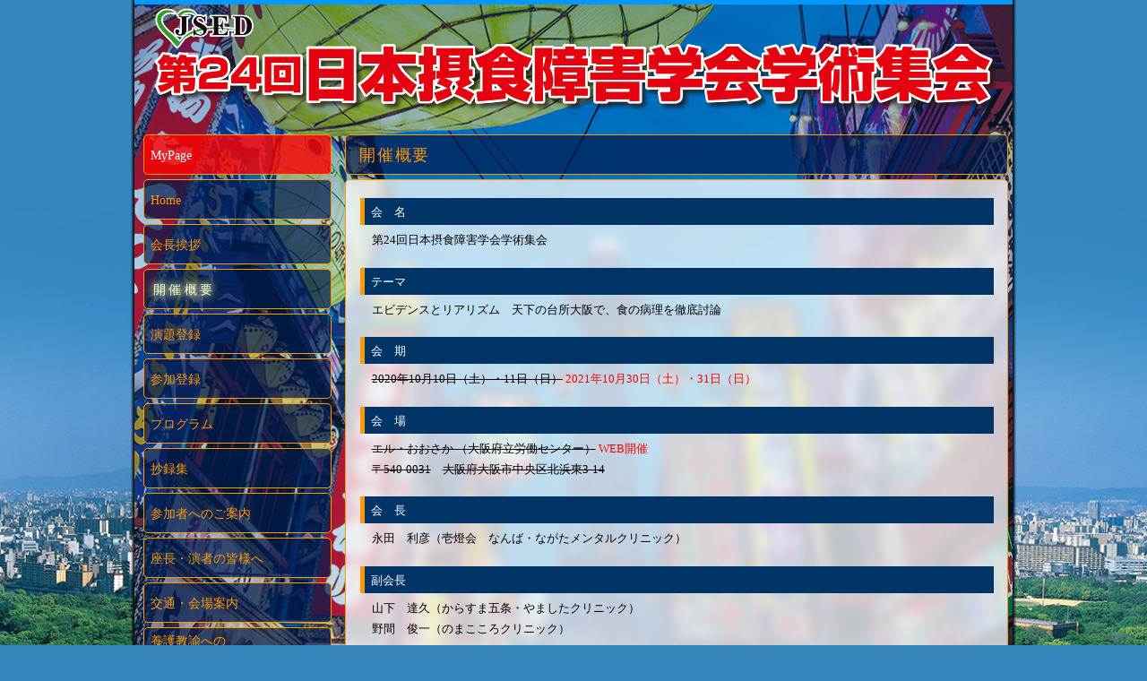

--- FILE ---
content_type: text/html; charset=UTF-8
request_url: https://med-gakkai.jp/jsed2020/gaiyo/
body_size: 5642
content:
<!DOCTYPE html>
<html>
<head>

<meta name="description" content="
会　名：第24回日本摂食障害学会学術集会
テーマ：エビデンスとリアリズム　天下の台所大阪で、食の病理を徹底討論
会　期：<s>2020年10月10日（土）・11日（日）</s> <span style='color: #ff0000;'>2021年10月30日（土）・31日（日）</span>
会　場：<s>エル・おおさか （大阪府立労働センター）</s> <span style='color: #ff0000;'>WEB開催</span>
会　長：永田　利彦（壱燈会　なんば・ながたメンタルクリニック）
開催概要
">

<meta name="viewport" content="width=device-width, initial-scale=1">
<meta http-equiv="content-language" content="ja">
<meta charset="utf-8">
<meta http-equiv="pragma" content="no-cache">
<meta http-equiv="cache-control" content="no-cache">
<link rel="stylesheet" media="all" href="../css/style.css?6977f801382f8" type="text/css">
<link rel="stylesheet" media="all" href="../css/style2.css?6977f80138336" type="text/css">
<link href="https://med-gakkai.jp/font-icon/iconfont/material-icons.css" rel="stylesheet">
<link rel="stylesheet" href="https://use.fontawesome.com/releases/v5.4.1/css/all.css" integrity="sha384-5sAR7xN1Nv6T6+dT2mhtzEpVJvfS3NScPQTrOxhwjIuvcA67KV2R5Jz6kr4abQsz" crossorigin="anonymous">

<script src="../js/closer.js"></script>

<title>開催概要 | 第24回日本摂食障害学会学術集会</title>
</head>
<body  >
<div id="wrap">
<div id="main" class="clearfix">

<h1 id="top"><div><img src="../img/header.png" alt="第24回日本摂食障害学会学術集会"></div></h1>
<div id="contents">
	
	
			<div id="menu">
		<label class="title" for="menu_box1"><span id="menu_sta01">Menu<i class="material-icons">menu</i></span><span id="menu_sta02">Close<i class="material-icons">close</i></span></label>
		<input type="checkbox" id="menu_box1" name="menu_box1">
		<ul class="button-group">
		
		<li><a href="../mypage/" class="button">MyPage</a></li>
<li><a href="../" class="button">Home</a></li>
<li><a href="../aisatu/" class="button">会長挨拶</a></li>
<li><a class="button urleq">開催概要</a></li>
<li><a href="../endai/" class="button">演題登録</a></li>
<li><a href="../jizen/" class="button">参加登録</a></li>
<li><a href="../pro/" class="button">プログラム</a></li>
<li><a href="../syoroku/" class="button">抄録集</a></li>
<li><a href="../sanka/" class="button">参加者へのご案内</a></li>
<li><a href="../zacho/" class="button">座長・演者の皆様へ</a></li>
<li><a href="../kaijo/" class="button">交通・会場案内</a></li>
<li><a href="../gate/" class="button" target="_blank">養護教諭への<br />ゲートキーパーミーティング</a></li>
<li><a href="../shimin/" class="button" target="_blank">市民公開講座</a></li>
<li><a href="../toi/" class="button">お問い合わせ</a></li>


<a href="https://ds-pharma.jp/" target="_blank" class="banabox"><div class="bana">
<img src="https://med-gakkai.jp/jsed2020/img/ds_pharma.jpg" width="100%" alt="">
</div></a>

<a href="https://www.kongoshuppan.co.jp/news/n43916.html" target="_blank" class="banabox"><div class="bana">
<img src="https://med-gakkai.jp/jsed2020/img/kongo.jpg" width="100%" alt="">
</div></a>

<!--
</ul>
<ul class="button-group">
<li><a href=https://med-gakkai.jp/jsed2020/gaiyo/kyoiku/ class="button2">test<br class="sp_only" />test</a></li>
</ul>
<ul class="button-group">
<li><a href=https://med-gakkai.jp/jsed2020/gaiyo/simin/ class="button2">test<br class="sp_only" />test</a></li>
-->		
		</ul>
		</div>
		<div id="naka">
			<div class="box1">
		
	
<h2>開催概要</h2>
	<div class="box2">
	
	<h3>会　名</h3>
		<div class="honbun">
		第24回日本摂食障害学会学術集会		</div>
	
	<h3>テーマ</h3>
<div class='honbun'>
エビデンスとリアリズム　天下の台所大阪で、食の病理を徹底討論
</div>

	<h3>会　期</h3>
		<div class="honbun">
		<s>2020年10月10日（土）・11日（日）</s> <span style='color: #ff0000;'>2021年10月30日（土）・31日（日）</span>		</div>
	
	<h3>会　場</h3>
		<div class="honbun">
		<s>エル・おおさか （大阪府立労働センター）</s> <span style='color: #ff0000;'>WEB開催</span><br />
		<s>〒540-0031</s>　<s>大阪府大阪市中央区北浜東3-14</s>		</div>
	
	<h3>会　長</h3>
		<div class="honbun">
		永田　利彦（壱燈会　なんば・ながたメンタルクリニック）		</div>
	
	<h3>副会長</h3>
		<div class="honbun">
		山下　達久（からすま五条・やましたクリニック）<br />
		野間　俊一（のまこころクリニック）		</div>
	
	<h3>学会事務局</h3>
		<div class="honbun">
		壱燈会　なんば・ながたメンタルクリニック<br />
		〒542-0076　大阪府大阪市中央区難波3-5-8　三栄御堂筋ビル3F<br />
		<i class="material-icons">phone</i><span class="copy_only">Tel：</span>06-6645-1455		</div>
	
	<h3>運営事務局</h3>
		<div class="honbun">
		株式会社メッド<br />
		〒530-0012　大阪府大阪市北区芝田2丁目5-14<br />
		<i class="material-icons">phone</i><span class="copy_only">Tel：</span>06-4802-6661　<i class="material-icons">print</i><span class="copy_only">Fax：</span>06-4802-6662<br />
		<i class="material-icons">mail_outline</i><span class="copy_only">E-mail：</span><a href="mailto:jsed2020@med-gakkai.org">jsed2020@med-gakkai.org</a>
		</div>
	</div>

		</div>
	</div>

</div>

</div>
</div>
<div id="footer" align="center">
	<div class="footer-box">Copyright &#169; 第24回日本摂食障害学会学術集会</div>
</div>


</body>
</html>

--- FILE ---
content_type: text/css
request_url: https://med-gakkai.jp/jsed2020/css/style.css?6977f801382f8
body_size: 16006
content:
@import "http://";

/*
--------------------------------------
Med Co., Ltd
unauthorized use prohibited
無断利用禁止
--------------------------------------
*/

*, *:before, *:after {
-webkit-box-sizing: border-box;
-moz-box-sizing: border-box;
-o-box-sizing: border-box;
-ms-box-sizing: border-box;
box-sizing: border-box;
}

.material-icons {
font-size: 130% !important;
vertical-align: middle;
margin-right: 0.1em;
webkit-user-select: none !important;
-moz-user-select: none !important;
-ms-user-select: none !important;
user-select: none !important;
}
.copy_only {
webkit-user-select: text;
-moz-user-select: text;
-ms-user-select: text;
user-select: text;
font-size: 0px;
line-height: 0;
}

html {
height: 100%;
width: 100%;
margin: 0;
padding: 0;
font-family: "meiryo";
font-size: 0;

min-height: 505px;
background: url('../img/bg01.jpg') #3685bd repeat-x center bottom;
background-size: 200%;
/* background-size: 200%; */
animation: bg-slider 500.0s linear infinite; /* 885？ */
background-attachment: fixed;
}
@keyframes bg-slider {
from { background-position: -2500px bottom; }
to { background-position: 2500px bottom; } /* 2500pxとは使用した背景画像の長さ */
}

body {
height: 100%;
text-align: center;
position: relative;
margin: 0 auto 0 auto;
color: #000000;
width: 990px;
}

img {
border: none;
}

a:link {
color:#0000ff;
}
a:visited {
color:#ff0000;
}
a:active {
color:#ff0000;
text-decoration: none;
}
a:hover {
color: #ff0000;
text-decoration: underline;
}
a {
outline: none;
}

p {
text-align: justify;
text-justify: inter-ideograph;
position: relative;
margin: 0 0 1.5em 1em;
padding: 0;
display: block;
}

.honbun {
text-align: justify;
text-justify: inter-ideograph;
position: relative;
margin: 0 0 1em 1em;
padding: 0;
display: block;
}

.moji1 {
margin-left: 1em;
text-indent: -1em;
}

.text_13l {
text-align: left;
position: relative;
font-family: meiryo, "メイリオ", "ＭＳ Ｐゴシック", "Osaka";
font-size: 13px;
line-height: 23px;
color: #000000;
margin-left: 1.0em;
text-align:justify;
text-justify: inter-ideograph;
}

h1 {
text-align: center;
float: center;
width: 980px;
height: 150px;
margin: 0 auto;
border-top: 5px solid #0099ff;
text-shadow: 2px 2px 1px #000000;
}

h1 img {
width: 100%;
margin: 0px auto 0px auto;
float: center;
}

h1 div {
text-align: left;
float: center;
width: 980px;
height: 153px;
margin: 0px auto 0 auto;
padding: 0;
display: inline-block;
font-size: 60px;
font-weight: bold;
line-height: 40px;
letter-spacing: 0;
color: #004883;
z-index: 5;
background-repeat: no-repeat;
}

.pc_none {
display: none;
}

h2 {
letter-spacing: 0.1em;
display: inline-block;
width: 100%;
height: 45px;
color: #ff9900;
font-weight: normal;
text-indent: 15px;
padding: 0px 0px 0px 0px;
font-size:18px;
text-align: left;
clear: both;
margin: 0;
line-height: 45px;
border: 1px solid #ff9900;
border-radius: 5px;
background: rgba(0,27,77,.7);
}

h3 {
width: 100%;
height: 30px;
text-indent: 0.6em;
padding: 1px 0px 0px 0px;
font-size:13px;
text-align: left;
font-weight: normal;
color: #ffffff;
clear: both;
margin: 1.5em 0 5px 0;
line-height: 30px;
background: #003366;
border-left: 5px solid #ff9900;
}
h3.ex1 {
}

h3:first-child {
margin: 0 0 5px 0;
}
h3 > span {
font-weight: normal;
float: right;
}

h4 {
width: 100%;
height: 27px;
padding: 1px 0px 0px 0px;
font-size:13px;
text-align: left;
font-weight: normal;
color: #000000;
clear: both;
margin: 1em 0 5px 0;
line-height: 27px;
border-bottom: 2px solid #003366;
}

#contents {
margin: 0px auto;
max-width: 960px;
position: relative;
top: 0px;
text-align:justify;
text-justify: inter-ideograph;
display: table;
}

#menu {
float: left;
text-align: center;
position: absolute;
width: 220px;
margin: 0;
padding: 0;
z-index: 5;
display: table;
border-radius: 5px;
}

.box_skitter {
border: 0 !important;
width: 719px !important;
height: 438px !important;
z-index: 1;
border: 1px solid #0d3b85;
border-radius: 5px !important;
overflow: hidden;
background: #ffffff !important;
}
.box_skitter img {
width: 719px !important;
height: 438px !important;
border: 0 !important;
z-index: 1 !important;
}
.box_skitter_large {
width: 719px !important;
height: 438px !important;
}
.box_skitter_large img {
width: 719px !important;
height: 438px !important;
}


.top_cover {
display: table;
width: 100%;
text-align: center;
margin: 0;
padding: 0;
}
.top_box {
width: 100%;
float: left;
color: #000000;
text-align: left;
line-height: 11px;
margin: 0;
padding: 0;
}

.gaiyo_box {
width: 100%;
display: table;
text-align: center !important;
margin: 0px auto 5px auto;
float: center;
border-radius: 5px;
}

.top_gaiyo {
display: table-cell;
text-align: center;
position: relative;
padding: 5px auto 5px auto !important;
margin: 5px auto 0 auto !important;
z-index : 4;
vertical-align: middle;
}
.gaiyo_text {
text-align: left;
font-size: 20px;
line-height: 26px;
font-weight: bold;
color: #ffffff;
float: center;
display: table;
position: relative;
margin: 0px auto 0px auto !important;
}
.top_gaiyo span {
font-size: 16px;
line-height: 24px;
font-weight: normal;
}
.hyoki {
color: #ffffff !important;
font-weight: bold !important;
}

.top_img {
float: left;
text-align: left;
width: 100%;
position: relative;
margin: 0;
padding: 0;
}

img.img01 {
width: 799px;
margin: 10px 0 0 -20px; !important;
}
img.img02 {
width: 783px;
margin: 290px 0 10px -20px !important;
}

.button::-moz-focus-inner{
border: 0;
padding: 0;
}

.button-group li > span {
margin-left: 0em;
}

.button-group {
float: left;
margin: 0 0 5px 0 !important;
width: 210px;
font-size: 0; /* Inline block elements gap - fix */
padding: 0;
}
.button-group li{
float: left;
width: 210px;
border: 1px solid #ff9900;
border-radius: 5px;
list-style: none;
margin: 5px 0 0 0;
height: 45px;
background: rgba(0,27,77,.7);
}

.button-group li:first-child{
margin: 0 0 0 0;
background: rgba(255,0,0,.8);
}

.button-group li a {
height: 45px;
overflow: visible;
text-decoration: none;
text-align: left;
margin-left: 0.5em;
letter-spacing: 0em;
font-size: 14px;
font-weight: normal;
white-space: nowrap;
color: #ff9900 !important;
line-height: 16px;
display: block;
padding-top: 15px;
background: rgba(255,255,255,0);
transition: letter-spacing: 0em, margin-left: 0; 1s;
transition-property:letter-spacing, margin-left;transition-duration:0.3s;transition-timing-function:ease;
-moz-transition-property:letter-spacing, margin-left;transition-duration:0.3s;transition-timing-function:ease;
-webkit-transition-property:letter-spacing, margin-left;transition-duration:0.3s;transition-timing-function:ease;
-o-transition-property:letter-spacing, margin-left;transition-duration:0.3s;transition-timing-function:ease;
-ms-transition-property:letter-spacing, margin-left;transition-duration:0.3s;transition-timing-function:ease;
}

.button-group li:first-child a {
color: #ffffff !important;
}

.button-group li:nth-child(12) a {
padding-top: 7px;
}

.button-group li a:hover {
letter-spacing: 0.23em !important;
margin-left: 0.73em;
color: #ffffcc !important;
text-shadow: 0 0 10px #ffffff,0 0 13px #ffff00;
}

.button-group li:nth-child(12) a:hover {
margin-left: 0.6em;
letter-spacing: 0.09em !important;
}

.button-group li a.urleq {
letter-spacing: 0.23em !important;
margin-left: 0.73em !important;
color: #ffffcc !important;
text-shadow: 0 0 10px #ffffff,0 0 13px #ffff00;
cursor: default;
}

.button-group li >a.button2 {
font-size: 13px !important;
line-height: 18px;
text-align: left;
padding-top: 3px;
padding-left: 7px;
border-radius: 5px;
width: 100%;
background: #338866;
color: #ffffff !important;
text-indent: 0em !important;
}
.button-group li >a.button2:hover {
letter-spacing:0.05em !important;
color: #ffff00 !important;
}

.button-box {
float: center;
display: table;
margin: 0 auto; 
white-space: nowrap !important;
width: 100%;
text-align: center;
}
.button-box-cover {
float: center;
text-align: center;
margin: 0 auto; 
width: 100%;
border-bottom: 1px solid #0099ff;
display: table;
}
.button-group2 {
float: center;
text-align: center;
margin: 0 auto 0 auto;
display: table;
}
.button-group2 .button {
margin: 7px 3px;
float: left;
-webkit-float: left;
text-align: left;
display: table;
color: #ffffff !important;
text-decoration: none;
font-size: 12px;
white-space: nowrap;
cursor: pointer;
}
.button-group2 li{
float: center;
list-style: none;
margin: 0;
display: table-cell;
white-space: nowrap important;
}
.button-group2 .button:hover{ /* ーーーーーーーーーーーーーーーーーーーロールオーバーの時 */
text-decoration: none;
color: #ffff00 !important;
background: rgba(0,0,0,.5);
}
.button-group2 .button:active{ /* ーーーーーーーーーーーーーーーーーーークリック時 */
position: relative;
top: 1px;
left: 0px;
}
.button-group2 li span {
display: none !important;
}
.button-group2 li span.visible {
display: inline !important;
}
.button-group2 li a {
padding: 3px 5px;
border-radius: 3px;
}
.button-group2 .urleq {
border-radius: 5px;
letter-spacing: 0em !important;
color: #ffff00 !important;
text-indent: 0em !important;
background: rgba(0,0,0,.5);
cursor: default;
}

.button-group2 > .banabox {
display: none;
}

.button_alone {
display: table;
cursor: pointer;
color: #ff9900 !important;
margin: 0 auto 10px auto !important;
background: #003366;
border-radius: 5px 5px 5px 5px;
box-shadow: 2px 2px 2px rgba(0,0,0, .5);
text-decoration: none;
text-align: center;
letter-spacing: 0.05em;
font-size: 13px !important;
font-weight: normal;
height: 40px;
line-height: 40px;
padding: 0 30px;
border: 1px solid #ff9900;
}
.button_alone:hover {
color: #ffffcc !important;
text-shadow: 0 0 10px #ffffff,0 0 13px #ffff00;
text-decoration: none;
}
.button_alone:active {
color: #ffffcc !important;
text-shadow: 0 0 10px #ffffff,0 0 13px #ffff00;
text-decoration: none;
box-shadow: 2px 2px 2px rgba(0,0,0,0);
}

.button-bg {
z-index: 1 !important;
display: table;
margin: 0 auto 1em auto;
background: rgba(100,100,100,.4);
width: 100%;
padding: 1.5em auto;
text-align: center;
border-radius: 5px;
}

#naka {
float: left;
position: relative;
width: 740px !important;
margin: 0 0 0 220px;
display: table-cell;
min-height: 810px;
}

#naka2 {
float: left;
position: relative;
width: 950px !important;
margin: 0;
padding: 0;
display: table-cell;
min-height: 700px;
}

.box1 {
float: left;
text-align: left;
position: relative;
width: 100%;
margin: 0px 5px 20px 5px;
padding: 0;
display: block;
font-size: 13px;
line-height: 23px;
border-radius: 3px;
}

.box1_max {
float: left;
text-align: left;
position: relative;
width: 100%;
margin: 0px 5px 20px 0px;
padding: 0;
display: block;
font-size: 13px;
line-height: 23px;
border-radius: 3px;
}

.box1a {
float: left;
display: block;
position: relative;
width: 430px;
left: 5px;
top: 5px;
}
.box1b {
float: left;
display: table;
position: relative;
width: 295px;
margin: 13px 0px 10px 15px;
text-align: justify;
text-justify: inter-ideograph;
color: #ffffff;
}
.box2 {
float: center;
position: relative;
width: 740px;
margin: 5px 0px 15px 0px;
padding: 20px 15px 1em 1.2em;
display: block;
text-align: justify;
text-justify: inter-ideograph;
font-size: 13px;
line-height: 23px;
border: 1px solid #ff9900;
background: url(../img/background2.png) no-repeat -230px -200px,rgba(255,255,255,.75);
border-radius: 5px;
min-height: 445px;
}

.box2b {
float: center;
position: relative;
width: 100%;
margin: 5px 0px 15px 0px;
padding: 20px 15px 1em 1.2em;
display: block;
text-align: justify;
text-justify: inter-ideograph;
font-size: 13px;
line-height: 23px;
border: 1px solid #ff9900;
background: url(../img/background2.png) no-repeat -17px -210px,rgba(255,255,255,.75);
border-radius: 5px;
min-height: 445px;
}

#informationarea {
width: 100%;
height: 195px;
overflow: auto;
margin: 10px 0 0 0;
padding: 0 0 0 0;
text-align: left;
position: relative;
font-size: 13px;
line-height: 18px;
}
ol.info {
margin: 0 0 0 1em;
padding: 0;
}
ol.info li {
list-style: none;
text-indent: -9em;
margin-left: 9em;
color: #ffffff;
}
ol.info li span {
color: #ffff00;
margin: 0 1em 0 0;
}

ul {
padding: 0;
margin: 0 0 0 1.5em;
display: block;
}
ul li {
margin: 0;
}

ul.ex1 {
list-style: none;
margin: 0 0 0 1em;
padding: 0;
text-indent: -1em;
}
ul.ex1 > li {
position:relative;
padding: 0;
}
ul.ex1 > li:before {
content: "・";
}

ol {
padding: 0;
}
ol.ex1 {
margin: 0 0 0 2em;
}

ol.kakko {
margin: 0 0 0 2em;
padding: 0;
counter-reset:li; 
list-style:none;
}
ol.kakko > li {
position:relative;
}
ol.kakko > li:before {
content:counter(li) "）";
counter-increment:li;
position:absolute;
top:0px;
left: -1.3em;
display: marker;
text-align: right !important;
float: right !important;
-moz-box-sizing:border-box;
-webkit-box-sizing:border-box;
box-sizing:border-box;
}
ol.kakko > li:nth-child(n + 10):before {
left: -1.9em;
}

.label_text {
width: 500px !important;
background: #ff0000;
}

.text_12l {
text-align: left;
position: relative;
font-size: 12px;
line-height: 18px;
margin-left: 1em;
}
.text_12l>a:link {
color:#00ffff; text-decoration: yes;
}

.text_12l>a:visited {
color:#ff0000; text-decoration: yes;
}
.text_12l>a:active {
color:#ff0000; text-decoration: none;
}
.text_12l>a:hover {
color: #ff0000; text-decoration: underline;
}
.text_12l>a{
outline: none;
}


.text_11l {
text-align: left;
position: relative;
font-size: 11px;
line-height: 17px;
margin-left: 1em;
}
.text_11 {
text-align: left;
position: relative;
font-size: 11px;
line-height: 17px;
}

.table_box {
border: 5px solid #cccccc;
float: center;
position: relative;
display: table;
margin: auto;
border-radius: 5px;
}

.table_border {
float: center;
position: relative;
display: table;
border-top: 1px solid #999999;
}
.table_row {
display: table-row;
}

.table_cell {
display: table-cell;
padding: 10px;
border: 1px solid #999999;
border-top: 0;
}

.table_cell:nth-child(odd) {
height: 60px;
background-color: #efefef;
text-align: center;
vertical-align: middle;
font-weight: bold;
color: #000000;
}
.table_cell:nth-child(even) {
vertical-align: middle;
text-align: left;
border-left: 0;
font-weight: normal;
background: rgba(255, 255, 255, .7)
}

table.border1 {
border: none;
border-collapse: collapse;
border-spacing: 0;
}

table.border1 td {
border-collapse: collapse;
border: 1px solid #000000;
border-spacing: 0;
padding: 3;
}

.aisatu_img {
display: table-cell;
vertical-align: middle;
width: 160px;
}
.aisatu_chairman {
display: table-cell;
vertical-align: middle;
}

.red {
color: #ff0000;
}

.title{
display: none;
pointer-events: none;
padding: 8px;
background: #0e0e29;
color: #fff;
}

input{
display: none;
}

.banabox {
display: table;
margin-top: 0;
}

.banabox:hover {
opacity: 0.9;
}
.bana {
margin: 5px 0 0 0;
width: 210px;
text-align: center;
font-size: 16px;
line-height: 19px;
background: #efefff;
padding: 5px 5px 0 5px;
border: 1px solid #ff9900;
display: table;
}
.bana > span {
color: #000000;
background: #00e2e9;
width: 100%;
display: inline-block;
margin: 0px 5px 5px 0px;
padding: 5px 0px 4px 0px;
}

.bana > img {
margin: auto;
float: center;
background: #ffffff;
}
.bana > a:hover {
opacity: 0.7;
}

.button-group2 ~ .banabox {
display: none !important;
}

#wrap {
height: 100%;
background: url('../img/bg.png') center top repeat-y;
}

body > #wrap {
height: auto;
min-height: 100%;
}

#main {
padding-bottom: 45px;  /* footerの高さプラス10px */
background: url(../img/background.png) no-repeat center top;
}

#footer {
width: 980px;
float: center;
position: relative;
margin: -45px auto 0 auto; /* footerの高さをマイナス */
height: 45px;
padding: 0;
clear:both;
overflow: hidden;
background: #003366;
}
.footer-box {
width: 960px;
font-size: 12px;
line-height: 120%;
color: #ffffff;
margin: 15px auto 0px auto;
}

.footer-box > div {
text-align: left;
margin: 12px auto;
display: table;
}

/* CLEAR FIX*/
.clearfix:after {content: ".";
	display: block;
	height: 0;
	clear: both;
	visibility: hidden;}
.clearfix {display: inline-block;}
/* Hides from IE-mac \*/
* html .clearfix { height: 1%;}
.clearfix {display: block;}
/* End hide from IE-mac */

--- FILE ---
content_type: text/css
request_url: https://med-gakkai.jp/jsed2020/css/style2.css?6977f80138336
body_size: 5508
content:
@charset "UTF-8";

/*--------------------------------------
Med Co., Ltd
unauthorized use prohibited
無断利用禁止
--------------------------------------*/

*, *:before, *:after {
	-webkit-box-sizing: border-box;
	-moz-box-sizing: border-box;
	-o-box-sizing: border-box;
	-ms-box-sizing: border-box;
	box-sizing: border-box;
}

.material-icons {
font-size: 130% !important;
vertical-align: middle;
margin-right: 0.1em;
webkit-user-select: none !important;
-moz-user-select: none !important;
-ms-user-select: none !important;
user-select: none !important;
}

input[type="username"] {
width: 20em;
display: inline !important;
font-size: 13px;
line-height: 17px;
font-family: meiryo, "メイリオ", "ＭＳ Ｐゴシック", "Osaka";
}

input[type="password"] {
width: 20em;
display: inline !important;
font-size: 13px;
line-height: 17px;
font-family: meiryo, "メイリオ", "ＭＳ Ｐゴシック", "Osaka";
}
button[type="submit"] {
width: 120px;
height: 30px;
border-radius: 5px;
border: 0px solid #ffffff;
display: inline !important;
background: rgba(255,255,255,0);
font-size: 13px !important;
line-height: 17px;
font-family: meiryo, "メイリオ", "ＭＳ Ｐゴシック", "Osaka";
border-top: 1px solid #efefef;
border-right: 1px solid #999999;
border-bottom: 1px solid #999999;
border-left: 1px solid #efefef;
float: right;
padding-top: 3px;
}

button[type="submit"].button {
height: 26px;
padding: 2px 5px;
font-size: 13px;
min-width: 120px;
background: #003366;
color: #ff9900 !important;
text-decoration: none;
border-radius: 5px;
border:1px solid #ff9900;
float: left;
box-shadow: 2px 2px 2px rgba(0,0,0, .5);
}
button[type="submit"].button:hover {
cursor: pointer;
color: #ffffcc !important;
text-shadow: 0 0 10px #ffffff,0 0 13px #ee7800;
text-decoration: none;
}
button[type="submit"].button:active {
box-shadow: 2px 2px 2px rgba(0,0,0, 0);
}


.submit_cover:hover > button[type="submit"]:hover {
cursor: pointer;
border-top: 1px solid #efefef;
border-right: 1px solid #999999;
border-bottom: 1px solid #999999;
border-left: 1px solid #efefef;
}
.submit_cover:hover > button[type="submit"]:active {
cursor: pointer;
border-top: 1px solid rgba(255,255,255,0);
border-right: 1px solid rgba(255,255,255,0);
border-bottom: 1px solid rgba(255,255,255,0);
border-left: 1px solid rgba(255,255,255,0);
background: rgba(0,0,0,.1);
box-shadow: 0 0 0 rgba(255,255,255,0);
}

.submit_cover {
margin: 0 !important;
padding: 0 !important;
cursor: pointer;
display: table;
border-radius: 6px;
border-top: 1px solid #999999;
border-right: 1px solid #efefef;
border-bottom: 1px solid #efefef;
border-left: 1px solid #999999;
}
.submit_cover2 {
display: table;
border-radius: 5px;
border-top: 1px solid rgba(255,255,255,0);
border-right: 1px solid rgba(255,255,255,0);
border-bottom: 1px solid rgba(255,255,255,0);
border-left: 1px solid rgba(255,255,255,0);
}
.submit_cover:hover {
cursor: pointer;
display: table;
border-radius: 6px;
border-top: 1px solid #999999;
border-right: 1px solid #efefef;
border-bottom: 1px solid #efefef;
border-left: 1px solid #999999;
}

.submit_cover:hover > button[type="submit"] {
cursor: pointer;
border-top: 1px solid #efefef;
border-right: 1px solid #999999;
border-bottom: 1px solid #999999;
border-left: 1px solid #efefef;
}

.submit_cover:hover > button[type="submit"]:hover {
background: rgba(0,0,0,.1);
}

.submit_cover:hover > button[type="submit"]:active {
cursor: pointer;
border-top: 1px solid rgba(255,255,255,0);
border-right: 1px solid rgba(255,255,255,0);
border-bottom: 1px solid rgba(255,255,255,0);
border-left: 1px solid rgba(255,255,255,0);
background: rgba(0,0,0,.1);
box-shadow: 0 0 0 rgba(255,255,255,0);
}

.passbox {
margin: auto;
float: center;
display: table;
padding: 15px;
border: 1px solid #999999;
border-radius: 5px;
background-image: -moz-linear-gradient(top, #e7e7e7, #cccccc);
background-image: -ms-linear-gradient(top, #e7e7e7, #cccccc);
background-image: -o-linear-gradient(top, #e7e7e7, #cccccc);
background-image: -webkit-gradient(linear, center top, center bottom, from(#e7e7e7), to(#cccccc));
background-image: -webkit-linear-gradient(top, #e7e7e7, #cccccc);
background-image: linear-gradient(top, #e7e7e7, #cccccc);
}

.timetable_bot01 {
float:left;
display: table;
width: 100%;
z-index: 5 !important;
background: rgba(0,184,204,0);
border: 2px solid #003893;
}
.timetable_bot01:hover {
background: rgba(0,184,204,.3);
border: 2px solid #003893;
}

.button_small {
padding: 2px 5px;
font-size: 13px;
min-width: 120px;
background: #003366;
color: #ff9900 !important;
text-decoration: none;
border-radius: 5px;
border:1px solid #ff9900;
box-shadow: 2px 2px 2px rgba(0,0,0, .5);
}
.button_small:hover {
cursor: pointer;
color: #ffffcc !important;
text-shadow: 0 0 10px #ffffff,0 0 13px #ee7800;
text-decoration: none;
}
.button_small:active {
box-shadow: 2px 2px 2px rgba(0,0,0, 0);
}

.pagetop{
	display: none;
	position: fixed;
	right: 15px;
	bottom: 15px;
}
.pagetop a{
	display: block;
	width: 60px;
	height: 60px;
	padding-top: 3px;
	text-align: center;
	text-decoration: none;
	border-radius: 30px;
	border: 2px solid #ff9900;
	background: #003366;
	margin: 0 10px 10px 0;
	box-shadow: 2px 2px 2px rgba(0,0,0,.5);
}
.pagetop a:hover{
	color: #ffffcc !important;
	text-shadow: 0 0 10px #ffffff,0 0 13px #ffcc00;
	text-decoration: none;
	cursor: pointer;
}

.pagetop a i{
	font-size: 30px;
	color:#ff9900;
	line-height: 45px;
}
.pagetop a:hover i{
	color:#ffffcc;
}
.pagetop a:active{
	box-shadow: 0px 0px 0px rgba(0,0,0,0);
}

--- FILE ---
content_type: application/javascript
request_url: https://med-gakkai.jp/jsed2020/js/closer.js
body_size: 362
content:
function entryChange1(){
	checkbox = document.getElementsByName('menu_box1')
	if(checkbox[0].checked) {
	document.getElementById('menu_sta01').style.display = "none";
	document.getElementById('menu_sta02').style.display = "";
	} else {
	document.getElementById('menu_sta01').style.display = "";
	document.getElementById('menu_sta02').style.display = "none";
	}
}